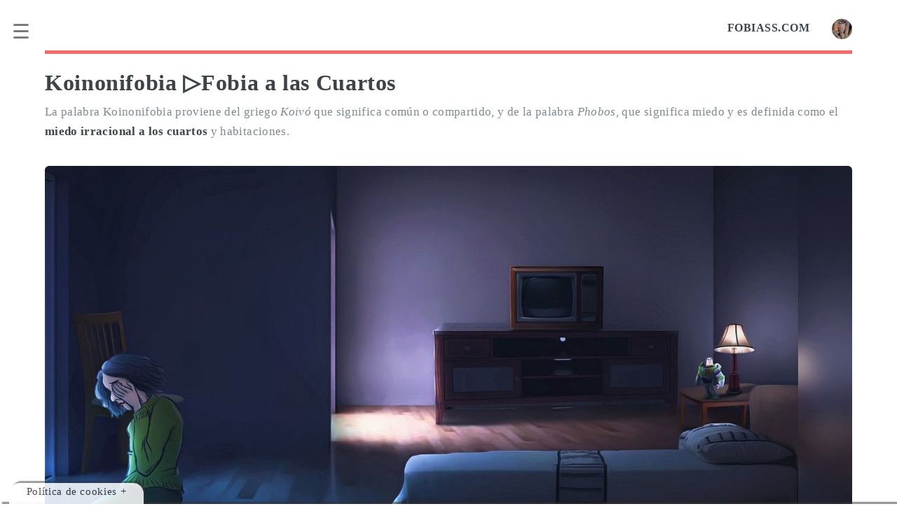

--- FILE ---
content_type: text/html; charset=UTF-8
request_url: https://www.fobiass.com/koinonifobia-fobia-cuartos/
body_size: 6664
content:
<!DOCTYPE HTML>
<html lang="es-ES"><head>
	<meta charset="utf-8"/>
	<!-- The original work has been modified. -->
		<title>Koinonifobia &#9655; Fobia a las Cuartos</title>
		<meta name="description" content="La Koinonifobia proviene del griego Κοivó que significa compartido, y de la palabra Phobos, miedo. Se considera una fobia específica englobada en la claustrofobia.">
		<link href="https://www.fobiass.com/koinonifobia-fobia-cuartos/" rel="canonical">
		<link href="https://www.fobiass.com/favicon0.ico" rel="shortcut icon">
		<meta content="Koinonifobia &#9655; Fobia a las Cuartos" property="og:title">
		<meta content="website" property="og:type">
		<meta content="La Koinonifobia proviene del griego Κοivó que significa común o compartido, y de la palabra Phobos, miedo. Se considera una fobia específica englobada en la claustrofobia." property="og:description">
		<meta content="https://www.fobiass.com/koinonifobia-fobia-cuartos/" property="og:url">
		<meta content="https://www.fobiass.com/images/koinonifobia-fobia-cuartos.jpg" property="og:image">
		<meta name="twitter:card" content="summary">
		<meta name="twitter:site" content="@pmipsico">
		<meta name="twitter:title" content="Koinonifobia &#9655; Fobia a las Cuartos">
		<meta name="twitter:description" content="La Koinonifobia proviene del griego Κοivó que significa común o compartido, y de la palabra Phobos, miedo. Se considera una fobia específica englobada en la claustrofobia.">
		<meta name="twitter:creator" content="@pmipsico"><script async src="https://pagead2.googlesyndication.com/pagead/js/adsbygoogle.js?client=ca-pub-5929473293490051" crossorigin="anonymous"></script>
		<meta name="twitter:image" content="https://www.fobiass.com/images/koinonifobia-fobia-cuartos.jpg">
		<meta name="viewport" content="width=device-width, initial-scale=1, user-scalable=no">
		<link rel="stylesheet" href="https://www.fobiass.com/assets/css/main6.css" />
		<script>
			!function(a,b){var c=b(a,a.document);a.lazySizes=c,"object"==typeof module&&module.exports&&(module.exports=c)}("undefined"!=typeof window?window:{},function(a,b){"use strict";var c,d;if(function(){var b,c={lazyClass:"lazyload",loadedClass:"lazyloaded",loadingClass:"lazyloading",preloadClass:"lazypreload",errorClass:"lazyerror",autosizesClass:"lazyautosizes",srcAttr:"data-src",srcsetAttr:"data-srcset",sizesAttr:"data-sizes",minSize:40,customMedia:{},init:!0,expFactor:1.5,hFac:.8,loadMode:2,loadHidden:!0,ricTimeout:0,throttleDelay:125};d=a.lazySizesConfig||a.lazysizesConfig||{};for(b in c)b in d||(d[b]=c[b])}(),!b||!b.getElementsByClassName)return{init:function(){},cfg:d,noSupport:!0};var e=b.documentElement,f=a.Date,g=a.HTMLPictureElement,h="addEventListener",i="getAttribute",j=a[h],k=a.setTimeout,l=a.requestAnimationFrame||k,m=a.requestIdleCallback,n=/^picture$/i,o=["load","error","lazyincluded","_lazyloaded"],p={},q=Array.prototype.forEach,r=function(a,b){return p[b]||(p[b]=new RegExp("(\\s|^)"+b+"(\\s|$)")),p[b].test(a[i]("class")||"")&&p[b]},s=function(a,b){r(a,b)||a.setAttribute("class",(a[i]("class")||"").trim()+" "+b)},t=function(a,b){var c;(c=r(a,b))&&a.setAttribute("class",(a[i]("class")||"").replace(c," "))},u=function(a,b,c){var d=c?h:"removeEventListener";c&&u(a,b),o.forEach(function(c){a[d](c,b)})},v=function(a,d,e,f,g){var h=b.createEvent("Event");return e||(e={}),e.instance=c,h.initEvent(d,!f,!g),h.detail=e,a.dispatchEvent(h),h},w=function(b,c){var e;!g&&(e=a.picturefill||d.pf)?(c&&c.src&&!b[i]("srcset")&&b.setAttribute("srcset",c.src),e({reevaluate:!0,elements:[b]})):c&&c.src&&(b.src=c.src)},x=function(a,b){return(getComputedStyle(a,null)||{})[b]},y=function(a,b,c){for(c=c||a.offsetWidth;c<d.minSize&&b&&!a._lazysizesWidth;)c=b.offsetWidth,b=b.parentNode;return c},z=function(){var a,c,d=[],e=[],f=d,g=function(){var b=f;for(f=d.length?e:d,a=!0,c=!1;b.length;)b.shift()();a=!1},h=function(d,e){a&&!e?d.apply(this,arguments):(f.push(d),c||(c=!0,(b.hidden?k:l)(g)))};return h._lsFlush=g,h}(),A=function(a,b){return b?function(){z(a)}:function(){var b=this,c=arguments;z(function(){a.apply(b,c)})}},B=function(a){var b,c=0,e=d.throttleDelay,g=d.ricTimeout,h=function(){b=!1,c=f.now(),a()},i=m&&g>49?function(){m(h,{timeout:g}),g!==d.ricTimeout&&(g=d.ricTimeout)}:A(function(){k(h)},!0);return function(a){var d;(a=!0===a)&&(g=33),b||(b=!0,d=e-(f.now()-c),d<0&&(d=0),a||d<9?i():k(i,d))}},C=function(a){var b,c,d=99,e=function(){b=null,a()},g=function(){var a=f.now()-c;a<d?k(g,d-a):(m||e)(e)};return function(){c=f.now(),b||(b=k(g,d))}},D=function(){var g,l,m,o,p,y,D,F,G,H,I,J,K=/^img$/i,L=/^iframe$/i,M="onscroll"in a&&!/(gle|ing)bot/.test(navigator.userAgent),N=0,O=0,P=0,Q=-1,R=function(a){P--,(!a||P<0||!a.target)&&(P=0)},S=function(a){return null==J&&(J="hidden"==x(b.body,"visibility")),J||"hidden"!=x(a.parentNode,"visibility")&&"hidden"!=x(a,"visibility")},T=function(a,c){var d,f=a,g=S(a);for(F-=c,I+=c,G-=c,H+=c;g&&(f=f.offsetParent)&&f!=b.body&&f!=e;)(g=(x(f,"opacity")||1)>0)&&"visible"!=x(f,"overflow")&&(d=f.getBoundingClientRect(),g=H>d.left&&G<d.right&&I>d.top-1&&F<d.bottom+1);return g},U=function(){var a,f,h,j,k,m,n,p,q,r,s,t,u=c.elements;if((o=d.loadMode)&&P<8&&(a=u.length)){for(f=0,Q++;f<a;f++)if(u[f]&&!u[f]._lazyRace)if(!M||c.prematureUnveil&&c.prematureUnveil(u[f]))aa(u[f]);else if((p=u[f][i]("data-expand"))&&(m=1*p)||(m=O),r||(r=!d.expand||d.expand<1?e.clientHeight>500&&e.clientWidth>500?500:370:d.expand,c._defEx=r,s=r*d.expFactor,t=d.hFac,J=null,O<s&&P<1&&Q>2&&o>2&&!b.hidden?(O=s,Q=0):O=o>1&&Q>1&&P<6?r:N),q!==m&&(y=innerWidth+m*t,D=innerHeight+m,n=-1*m,q=m),h=u[f].getBoundingClientRect(),(I=h.bottom)>=n&&(F=h.top)<=D&&(H=h.right)>=n*t&&(G=h.left)<=y&&(I||H||G||F)&&(d.loadHidden||S(u[f]))&&(l&&P<3&&!p&&(o<3||Q<4)||T(u[f],m))){if(aa(u[f]),k=!0,P>9)break}else!k&&l&&!j&&P<4&&Q<4&&o>2&&(g[0]||d.preloadAfterLoad)&&(g[0]||!p&&(I||H||G||F||"auto"!=u[f][i](d.sizesAttr)))&&(j=g[0]||u[f]);j&&!k&&aa(j)}},V=B(U),W=function(a){var b=a.target;if(b._lazyCache)return void delete b._lazyCache;R(a),s(b,d.loadedClass),t(b,d.loadingClass),u(b,Y),v(b,"lazyloaded")},X=A(W),Y=function(a){X({target:a.target})},Z=function(a,b){try{a.contentWindow.location.replace(b)}catch(c){a.src=b}},$=function(a){var b,c=a[i](d.srcsetAttr);(b=d.customMedia[a[i]("data-media")||a[i]("media")])&&a.setAttribute("media",b),c&&a.setAttribute("srcset",c)},_=A(function(a,b,c,e,f){var g,h,j,l,o,p;(o=v(a,"lazybeforeunveil",b)).defaultPrevented||(e&&(c?s(a,d.autosizesClass):a.setAttribute("sizes",e)),h=a[i](d.srcsetAttr),g=a[i](d.srcAttr),f&&(j=a.parentNode,l=j&&n.test(j.nodeName||"")),p=b.firesLoad||"src"in a&&(h||g||l),o={target:a},s(a,d.loadingClass),p&&(clearTimeout(m),m=k(R,2500),u(a,Y,!0)),l&&q.call(j.getElementsByTagName("source"),$),h?a.setAttribute("srcset",h):g&&!l&&(L.test(a.nodeName)?Z(a,g):a.src=g),f&&(h||l)&&w(a,{src:g})),a._lazyRace&&delete a._lazyRace,t(a,d.lazyClass),z(function(){var b=a.complete&&a.naturalWidth>1;p&&!b||(b&&s(a,"ls-is-cached"),W(o),a._lazyCache=!0,k(function(){"_lazyCache"in a&&delete a._lazyCache},9)),"lazy"==a.loading&&P--},!0)}),aa=function(a){if(!a._lazyRace){var b,c=K.test(a.nodeName),e=c&&(a[i](d.sizesAttr)||a[i]("sizes")),f="auto"==e;(!f&&l||!c||!a[i]("src")&&!a.srcset||a.complete||r(a,d.errorClass)||!r(a,d.lazyClass))&&(b=v(a,"lazyunveilread").detail,f&&E.updateElem(a,!0,a.offsetWidth),a._lazyRace=!0,P++,_(a,b,f,e,c))}},ba=C(function(){d.loadMode=3,V()}),ca=function(){3==d.loadMode&&(d.loadMode=2),ba()},da=function(){if(!l){if(f.now()-p<999)return void k(da,999);l=!0,d.loadMode=3,V(),j("scroll",ca,!0)}};return{_:function(){p=f.now(),c.elements=b.getElementsByClassName(d.lazyClass),g=b.getElementsByClassName(d.lazyClass+" "+d.preloadClass),j("scroll",V,!0),j("resize",V,!0),a.MutationObserver?new MutationObserver(V).observe(e,{childList:!0,subtree:!0,attributes:!0}):(e[h]("DOMNodeInserted",V,!0),e[h]("DOMAttrModified",V,!0),setInterval(V,999)),j("hashchange",V,!0),["focus","mouseover","click","load","transitionend","animationend"].forEach(function(a){b[h](a,V,!0)}),/d$|^c/.test(b.readyState)?da():(j("load",da),b[h]("DOMContentLoaded",V),k(da,2e4)),c.elements.length?(U(),z._lsFlush()):V()},checkElems:V,unveil:aa,_aLSL:ca}}(),E=function(){var a,c=A(function(a,b,c,d){var e,f,g;if(a._lazysizesWidth=d,d+="px",a.setAttribute("sizes",d),n.test(b.nodeName||""))for(e=b.getElementsByTagName("source"),f=0,g=e.length;f<g;f++)e[f].setAttribute("sizes",d);c.detail.dataAttr||w(a,c.detail)}),e=function(a,b,d){var e,f=a.parentNode;f&&(d=y(a,f,d),e=v(a,"lazybeforesizes",{width:d,dataAttr:!!b}),e.defaultPrevented||(d=e.detail.width)&&d!==a._lazysizesWidth&&c(a,f,e,d))},f=function(){var b,c=a.length;if(c)for(b=0;b<c;b++)e(a[b])},g=C(f);return{_:function(){a=b.getElementsByClassName(d.autosizesClass),j("resize",g)},checkElems:g,updateElem:e}}(),F=function(){!F.i&&b.getElementsByClassName&&(F.i=!0,E._(),D._())};return k(function(){d.init&&F()}),c={cfg:d,autoSizer:E,loader:D,init:F,uP:w,aC:s,rC:t,hC:r,fire:v,gW:y,rAF:z}});
		</script>
		<!-- Global site tag (gtag.js) - Google Analytics -->
		<script async src="https://www.googletagmanager.com/gtag/js?id=UA-147375366-1"></script>
<script>
  window.dataLayer = window.dataLayer || [];
  function gtag(){dataLayer.push(arguments);}
  gtag('js', new Date());
  gtag('config', 'UA-147375366-1');
  setTimeout("gtag('event', 'Koinoni3Min')",180000 );
</script>
	</head>
	<body class="is-preload">

		<!-- Wrapper -->
			<div id="wrapper">

				<!-- Main -->
					<div id="main">
						<div class="inner">

							<!-- Header -->
								<header id="header">
									<span class="logo"><a href="https://www.fobiass.com/"><strong>FOBIASS.COM</strong></a><img style="border-radius: 50%; width: 1.8em; height: 1.8em; margin-left: 2em; vertical-align: middle; float: right;" alt="Fobias Miedos Irracionales" src="https://www.fobiass.com/favicon0.ico"></span>
								</header>
							<!-- Content -->
								<section>
									<header class="main">
									<h1>Koinonifobia &#9655;Fobia a las Cuartos</h1>
									<p>La palabra Koinonifobia proviene del griego <i>Κοivó</i> que significa común o compartido, y de la palabra <i>Phobos</i>, que significa miedo y es definida como el <b>miedo irracional a los cuartos</b> y habitaciones.</p>
										<span class="image main"><img title="Koinonifobia &#9655;Fobia a las Habitaciones" alt="Koinonifobia &#9655;Fobia a las Cuartos" src="https://www.fobiass.com/images/koinonifobia-fobia-cuartos.jpg"></span>
									</header>
<p>Las personas Koinonifovicas pueden preferir vivir en una casa de una sola habitación, o incluso preferir vivir en la calle.</p>
<h2>Causas de la Koinonifobia</h2>
<p>La Koinonifobia se considera una <a href="https://www.fobiass.com/fobias-especificas.html">fobia específica</a> y si bien suele englobarse dentro de la <a href="https://www.fobiass.com/claustrofobia/">claustrofobia</a>, en ocasiones puede lindar entre la <a href="https://www.fobiass.com/claustrofobia/agorafobia.html">claustrofobia y la agorafobia</a> o ser originada por otros motivos.</p>
<p>Algunas de las causas habituales de la Koinonifobia pueden incluir desde el temor producido por la calidad del aire dentro de la habitación hasta el miedo a encontrar una multitud de personas.</p>
<p>Pero al tratarse de miedo irracional sus causas pueden ser muy variadas. Algunos ejemplos pueden ser el miedo provocado por los chirridos continuos en una habitación, el temor por la creencia de que existe algún tipo de fenómeno paranormal e incluso por la incertidumbre de preguntarse qué habrá dentro del cuarto o al otro lado de la pared.</p>
<h2>Síntomas de la Koinonifobia</h2>
<p>Como en la mayoría de <a href="https://www.fobiass.com/">fobias</a>, si bien los síntomas dependen de la persona y de la severidad del miedo, son producto del pánico o de la ansiedad y suelen incluir la falta de aliento, una respiración rápida, taquicardias, temblores, sudoración excesiva y náuseas entre otros.</p>
<h2>Tratamiento de la Koinonifobia</h2>
<p>En los casos extremos <b>la Koinonifovicas suele afectar severamente la vida cotidiana de las personas que la padecen</b> ya que actualmente nuestra sociedad está organizada de modo que interactuamos, vivimos y trabajamos en edificios llenos de habitaciones, por lo que en estos casos es recomendable el tratamiento psicológico.</p>
<p>La Koinonifobia se trata mediante Terapia Cognitivo Conductual. El psicólogo ayuda al paciente a superar sus pensamientos irracionales, y le enseña <a href="https://www.psicologo-palma-de-mallorca.es/ejercicios-de-respiracion.html">técnicas de respiración</a> y afrontamiento.</p>
<p>El tratamiento también suele incluir técnicas de exposición gradual progresiva, donde el paciente se se expone a su miedo a los cuartos de una forma muy progresiva. Por ejemplo:</p>
<div class="box">
<ul>
	<li>Empezar imaginando que estas a punto de entrar en la habitación que temes.</li>
	<li>Más adelante imaginarte dentro del cuarto.</li>
	<li>A medida que sientes más confianza acercarte de verdad al cuarto.</li>
	<li>Entrar</li>
	<li>Permecer 1 minuto dentro de la habitación</li>
	<li>...</li>
</ul>
</div>
<p style="font-weight: 700;color:black;font-size:1.15em" class="align-right" id="fobias-relacionadas">Fobias relacionadas:</p>
									
<ul>
	<li style="margin-bottom:0.2em;"><a href="https://www.fobiass.com/domatofobia-fobia-casas/">Domatofobia</a>: fobia a las casas</li>
	<li style="margin-bottom:0.2em;"><a href="https://www.fobiass.com/oicofobia-miedo-hogar/">Oicofobia</a>: miedo al hogar</li>
</ul>


									<footer id="footer">
	<p class="copyright"><a style="font-weight: 600;color: #231f20;" href="https://www.fobiass.com/sobre-mi.html">Sobre mi</a> | <a style="font-weight: 600;color: #231f20;" href="https://www.fobiass.com/contacto.html">Contacto</a> | <a href="https://www.fobiass.com/politica-privacidad.html">Política de privacidad y aviso legal</a> | <a href="https://www.fobiass.com/politica-cookies.html">Cookies</a></p>
</footer>
							                    			</section>
								
						</div>
					</div>

				<!-- Sidebar -->
					<div id="sidebar" itemscope="itemscope" itemtype="http://www.schema.org/SiteNavigationElement">
						<div class="inner">
							<!-- Menu -->
								<nav id="menu">
									<header class="major">
										<p class="menuu">Menu</p>
									</header>
									<ul>
										<li><a href="https://www.fobiass.com/" onclick="gtag('event', 'Menu Inicio');" title="Fobias Miedos Irracionales">Fobias</a></li>
										<li><a href="https://www.fobiass.com/info/test/" onclick="gtag('event', 'Menu Test');" title="Fobias Test">Test de Fobias</a></li>
										<li><a href="https://www.fobiass.com/fobia-social/test.html" onclick="gtag('event', 'Menu TSocial');">Test de Fobia Social</a></li>
										<li>
											<span class="opener active">Otros test de fobias</span>
											<ul>
												<li><a onclick="gtag('event', 'Menu TAcro');" href="https://www.fobiass.com/acrofobia-miedo-a-las-alturas/test.html">Acrofobia (alturas)</a></li>
												<li><a onclick="gtag('event', 'Menu TAracno');" href="https://www.fobiass.com/aracnofobia/test.html">Aracnofobia (arañas)</a></li>
												<li><a onclick="gtag('event', 'Menu TClaust');" href="https://www.fobiass.com/claustrofobia/test.html">Claustrofobia (espacios cerrados)</a></li>
												<li><a onclick="gtag('event', 'Menu TTalaso');" href="https://www.fobiass.com/talasofobia/test.html">Talasofobia (mar/océano)</a></li>
												<li><a onclick="gtag('event', 'Menu TEnoclofobia);" href="https://www.fobiass.com/enoclofobia-demofobia-miedo-multitudes/test.html">Enoclofobia (multitudes)</a></li>
												<li><a onclick="gtag('event', 'Menu TNomofobia');" href="https://www.fobiass.com/nomofobia/test.html">Nomofobia (estar sin el móvil)</a></li>
											</ul>
										</li>
										<li><a href="https://www.fobiass.com/tipos.html" onclick="gtag('event', 'Menu Tipos');" title="Tipos de fobias => Lista de fobias">Tipos de Fobias</a></li>
									</ul>
								</nav>
								
						</div>
					</div>
			</div>

		<!-- Scripts -->
			<script src="https://www.fobiass.com/assets/js/jquery.min.js"></script>
			<script src="https://www.fobiass.com/assets/js/browser.min.js"></script>
			<script src="https://www.fobiass.com/assets/js/breakpoints.min.js"></script>
			<script src="https://www.fobiass.com/assets/js/util.js"></script>
			<script src="https://www.fobiass.com/assets/js/main.js"></script>

	
<script>function compruebaAceptaCookies(){if(localStorage.aceptaCookies=='true'){cookie1.style.display='none'}}function aceptarCookies(){localStorage.aceptaCookies='true';cookie1.style.display='none'}$(document).ready(function(){compruebaAceptaCookies()});</script><div class="cookiesms" id="cookie1">Esta web usa cookies, puedes ver <a href="https://www.fobiass.com/politica-cookies.html">la política de cookies, aquí</a> - <button onclick="aceptarCookies()" style="font-size:9px;font-weight: 100;box-shadow: inset 0 0 0 2px gray;color:gray !important;padding: 0 1.2em;">Aceptar</button><div class="cookies2" onmouseover="document.getElementById('cookie1').style.bottom='0px';">Política de cookies + </div></div></body></html>

--- FILE ---
content_type: text/html; charset=utf-8
request_url: https://www.google.com/recaptcha/api2/aframe
body_size: 267
content:
<!DOCTYPE HTML><html><head><meta http-equiv="content-type" content="text/html; charset=UTF-8"></head><body><script nonce="WUHD26GLD_6qp5hGbQY6rg">/** Anti-fraud and anti-abuse applications only. See google.com/recaptcha */ try{var clients={'sodar':'https://pagead2.googlesyndication.com/pagead/sodar?'};window.addEventListener("message",function(a){try{if(a.source===window.parent){var b=JSON.parse(a.data);var c=clients[b['id']];if(c){var d=document.createElement('img');d.src=c+b['params']+'&rc='+(localStorage.getItem("rc::a")?sessionStorage.getItem("rc::b"):"");window.document.body.appendChild(d);sessionStorage.setItem("rc::e",parseInt(sessionStorage.getItem("rc::e")||0)+1);localStorage.setItem("rc::h",'1768664629744');}}}catch(b){}});window.parent.postMessage("_grecaptcha_ready", "*");}catch(b){}</script></body></html>

--- FILE ---
content_type: application/javascript; charset=utf-8
request_url: https://www.fobiass.com/assets/js/main.js
body_size: 595
content:
!function(e){var o,i=e(window),a=e("head"),t=e("body");breakpoints({xlarge:["1281px","1680px"],large:["981px","1280px"],medium:["737px","980px"],small:["481px","736px"],xsmall:["361px","480px"],xxsmall:[null,"360px"],"xlarge-to-max":"(min-width: 1681px)","small-to-xlarge":"(min-width: 481px) and (max-width: 1680px)"}),i.on("load",function(){window.setTimeout(function(){t.removeClass("is-preload")},100)}),i.on("resize",function(){t.addClass("is-resizing"),clearTimeout(o),o=setTimeout(function(){t.removeClass("is-resizing")},100)}),browser.canUse("object-fit")&&"safari"!=browser.name||e(".image.object").each(function(){var o=e(this),i=o.children("img");i.css("opacity","0"),o.css("background-image",'url("'+i.attr("src")+'")').css("background-size",i.css("object-fit")?i.css("object-fit"):"cover").css("background-position",i.css("object-position")?i.css("object-position"):"center")});var s=e("#sidebar"),n=s.children(".inner");breakpoints.on("<=large",function(){s.addClass("inactive")}),breakpoints.on(">large",function(){s.removeClass("inactive")}),"android"==browser.os&&"chrome"==browser.name&&e("<style>#sidebar .inner::-webkit-scrollbar { display: none; }</style>").appendTo(a),e('<a href="#sidebar" aria-label="menu" class="toggle"></a>').appendTo(s).on("click",function(e){e.preventDefault(),e.stopPropagation(),s.toggleClass("inactive")}),s.on("click","a",function(o){if(!breakpoints.active(">large")){var i=e(this),a=i.attr("href"),t=i.attr("target");o.preventDefault(),o.stopPropagation(),a&&"#"!=a&&""!=a&&(s.addClass("inactive"),setTimeout(function(){"_blank"==t?window.open(a):window.location.href=a},500))}}),s.on("click touchend touchstart touchmove",function(e){breakpoints.active(">large")||e.stopPropagation()}),t.on("click touchend",function(e){breakpoints.active(">large")||s.addClass("inactive")}),i.on("load.sidebar-lock",function(){var e,o;1==i.scrollTop()&&i.scrollTop(0),i.on("scroll.sidebar-lock",function(){var a,t;breakpoints.active("<=large")?n.data("locked",0).css("position","").css("top",""):(a=Math.max(e-o,0),t=Math.max(0,i.scrollTop()-a),1==n.data("locked")?t<=0?n.data("locked",0).css("position","").css("top",""):n.css("top",-1*a):t>0&&n.data("locked",1).css("position","fixed").css("top",-1*a))}).on("resize.sidebar-lock",function(){o=i.height(),e=n.outerHeight()+30,i.trigger("scroll.sidebar-lock")}).trigger("resize.sidebar-lock")});var r=e("#menu").children("ul").find(".opener");r.each(function(){var o=e(this);o.on("click",function(e){e.preventDefault(),r.not(o).removeClass("active"),o.toggleClass("active"),i.triggerHandler("resize.sidebar-lock")})})}(jQuery);